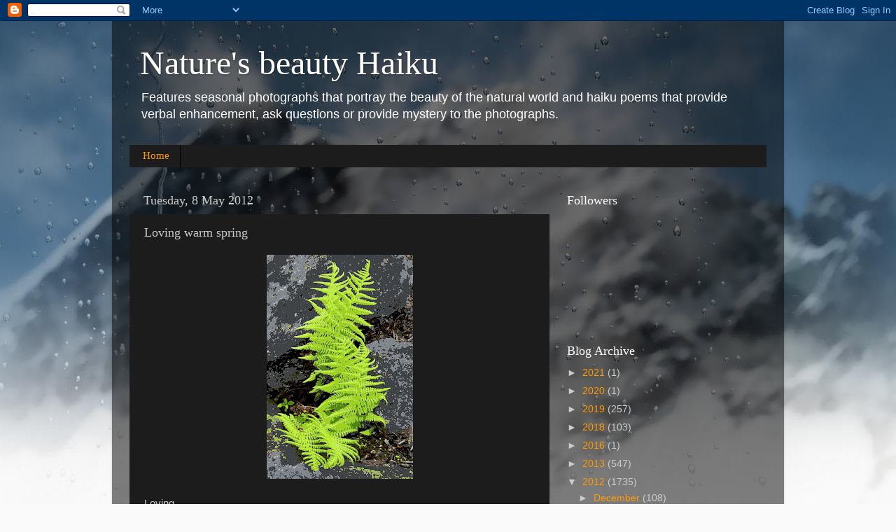

--- FILE ---
content_type: text/html; charset=UTF-8
request_url: http://www.naturesbeautyhaiku.com/2012/05/loving-warm-spring.html
body_size: 12861
content:
<!DOCTYPE html>
<html class='v2' dir='ltr' xmlns='http://www.w3.org/1999/xhtml' xmlns:b='http://www.google.com/2005/gml/b' xmlns:data='http://www.google.com/2005/gml/data' xmlns:expr='http://www.google.com/2005/gml/expr'>
<head>
<link href='https://www.blogger.com/static/v1/widgets/4128112664-css_bundle_v2.css' rel='stylesheet' type='text/css'/>
<meta content='IE=EmulateIE7' http-equiv='X-UA-Compatible'/>
<meta content='width=1100' name='viewport'/>
<meta content='text/html; charset=UTF-8' http-equiv='Content-Type'/>
<meta content='blogger' name='generator'/>
<link href='http://www.naturesbeautyhaiku.com/favicon.ico' rel='icon' type='image/x-icon'/>
<link href='http://www.naturesbeautyhaiku.com/2012/05/loving-warm-spring.html' rel='canonical'/>
<link rel="alternate" type="application/atom+xml" title="Nature&#39;s beauty Haiku - Atom" href="http://www.naturesbeautyhaiku.com/feeds/posts/default" />
<link rel="alternate" type="application/rss+xml" title="Nature&#39;s beauty Haiku - RSS" href="http://www.naturesbeautyhaiku.com/feeds/posts/default?alt=rss" />
<link rel="service.post" type="application/atom+xml" title="Nature&#39;s beauty Haiku - Atom" href="https://www.blogger.com/feeds/4825663605111840986/posts/default" />

<link rel="alternate" type="application/atom+xml" title="Nature&#39;s beauty Haiku - Atom" href="http://www.naturesbeautyhaiku.com/feeds/8770255389026120763/comments/default" />
<!--Can't find substitution for tag [blog.ieCssRetrofitLinks]-->
<link href='https://blogger.googleusercontent.com/img/b/R29vZ2xl/AVvXsEir9XyPd1lnKuullWfNMfovb1QzIqvVJDSrVWHx2UIkpMMufeePcCzUFkV-4__HVyLP4X_WRelqVE6tRSDPY9StqbsIYOQXsPztTZGYHWe33UMU4WaWz9bzUUUeZYvs_fom4x_pEeGHVyI/s320/fern33may8.JPG' rel='image_src'/>
<meta content='http://www.naturesbeautyhaiku.com/2012/05/loving-warm-spring.html' property='og:url'/>
<meta content='Loving warm spring' property='og:title'/>
<meta content='           Loving   Warm   Spring  ' property='og:description'/>
<meta content='https://blogger.googleusercontent.com/img/b/R29vZ2xl/AVvXsEir9XyPd1lnKuullWfNMfovb1QzIqvVJDSrVWHx2UIkpMMufeePcCzUFkV-4__HVyLP4X_WRelqVE6tRSDPY9StqbsIYOQXsPztTZGYHWe33UMU4WaWz9bzUUUeZYvs_fom4x_pEeGHVyI/w1200-h630-p-k-no-nu/fern33may8.JPG' property='og:image'/>
<title>Nature's beauty Haiku: Loving warm spring</title>
<meta content='' name='description'/>
<style id='page-skin-1' type='text/css'><!--
/*-----------------------------------------------
Blogger Template Style
Name:     Picture Window
Designer: Blogger
URL:      www.blogger.com
----------------------------------------------- */
/* Content
----------------------------------------------- */
body {
font: normal normal 15px Arial, Tahoma, Helvetica, FreeSans, sans-serif;
color: #cccccc;
background: #fafafa url(http://themes.googleusercontent.com/image?id=1iJBX-a-hBX2tKaDdERpElPUmvb4r5MDX9lEx06AA-UtZIQCYziZg3PFbmOyt-g2sH8Jo) repeat-x fixed top center;
}
html body .region-inner {
min-width: 0;
max-width: 100%;
width: auto;
}
.content-outer {
font-size: 90%;
}
a:link {
text-decoration:none;
color: #ff9900;
}
a:visited {
text-decoration:none;
color: #dd7700;
}
a:hover {
text-decoration:underline;
color: #ffaa00;
}
.content-outer {
background: transparent url(http://www.blogblog.com/1kt/transparent/black50.png) repeat scroll top left;
-moz-border-radius: 0;
-webkit-border-radius: 0;
-goog-ms-border-radius: 0;
border-radius: 0;
-moz-box-shadow: 0 0 3px rgba(0, 0, 0, .15);
-webkit-box-shadow: 0 0 3px rgba(0, 0, 0, .15);
-goog-ms-box-shadow: 0 0 3px rgba(0, 0, 0, .15);
box-shadow: 0 0 3px rgba(0, 0, 0, .15);
margin: 0 auto;
}
.content-inner {
padding: 10px;
}
/* Header
----------------------------------------------- */
.header-outer {
background: transparent none repeat-x scroll top left;
_background-image: none;
color: #ffffff;
-moz-border-radius: 0;
-webkit-border-radius: 0;
-goog-ms-border-radius: 0;
border-radius: 0;
}
.Header img, .Header #header-inner {
-moz-border-radius: 0;
-webkit-border-radius: 0;
-goog-ms-border-radius: 0;
border-radius: 0;
}
.header-inner .Header .titlewrapper,
.header-inner .Header .descriptionwrapper {
padding-left: 30px;
padding-right: 30px;
}
.Header h1 {
font: normal normal 48px Georgia, Utopia, 'Palatino Linotype', Palatino, serif;
text-shadow: 1px 1px 3px rgba(0, 0, 0, 0.3);
}
.Header h1 a {
color: #ffffff;
}
.Header .description {
font-size: 130%;
}
/* Tabs
----------------------------------------------- */
.tabs-inner {
margin: .5em 15px 1em;
padding: 0;
}
.tabs-inner .section {
margin: 0;
}
.tabs-inner .widget ul {
padding: 0;
background: #1c1c1c none repeat scroll bottom;
-moz-border-radius: 0;
-webkit-border-radius: 0;
-goog-ms-border-radius: 0;
border-radius: 0;
}
.tabs-inner .widget li {
border: none;
}
.tabs-inner .widget li a {
display: inline-block;
padding: .5em 1em;
margin-right: 0;
color: #ff9900;
font: normal normal 15px Georgia, Utopia, 'Palatino Linotype', Palatino, serif;
-moz-border-radius: 0 0 0 0;
-webkit-border-top-left-radius: 0;
-webkit-border-top-right-radius: 0;
-goog-ms-border-radius: 0 0 0 0;
border-radius: 0 0 0 0;
background: transparent none no-repeat scroll top left;
border-right: 1px solid #000000;
}
.tabs-inner .widget li:first-child a {
padding-left: 1.25em;
-moz-border-radius-topleft: 0;
-moz-border-radius-bottomleft: 0;
-webkit-border-top-left-radius: 0;
-webkit-border-bottom-left-radius: 0;
-goog-ms-border-top-left-radius: 0;
-goog-ms-border-bottom-left-radius: 0;
border-top-left-radius: 0;
border-bottom-left-radius: 0;
}
.tabs-inner .widget li.selected a,
.tabs-inner .widget li a:hover {
position: relative;
z-index: 1;
background: #dd7700 none repeat scroll bottom;
color: #ffffff;
-moz-box-shadow: 0 0 0 rgba(0, 0, 0, .15);
-webkit-box-shadow: 0 0 0 rgba(0, 0, 0, .15);
-goog-ms-box-shadow: 0 0 0 rgba(0, 0, 0, .15);
box-shadow: 0 0 0 rgba(0, 0, 0, .15);
}
/* Headings
----------------------------------------------- */
h2 {
font: normal normal 18px Georgia, Utopia, 'Palatino Linotype', Palatino, serif;
text-transform: none;
color: #ffffff;
margin: .5em 0;
}
/* Main
----------------------------------------------- */
.main-outer {
background: transparent none repeat scroll top center;
-moz-border-radius: 0 0 0 0;
-webkit-border-top-left-radius: 0;
-webkit-border-top-right-radius: 0;
-webkit-border-bottom-left-radius: 0;
-webkit-border-bottom-right-radius: 0;
-goog-ms-border-radius: 0 0 0 0;
border-radius: 0 0 0 0;
-moz-box-shadow: 0 0 0 rgba(0, 0, 0, .15);
-webkit-box-shadow: 0 0 0 rgba(0, 0, 0, .15);
-goog-ms-box-shadow: 0 0 0 rgba(0, 0, 0, .15);
box-shadow: 0 0 0 rgba(0, 0, 0, .15);
}
.main-inner {
padding: 15px 20px 20px;
}
.main-inner .column-center-inner {
padding: 0 0;
}
.main-inner .column-left-inner {
padding-left: 0;
}
.main-inner .column-right-inner {
padding-right: 0;
}
/* Posts
----------------------------------------------- */
h3.post-title {
margin: 0;
font: normal normal 18px Georgia, Utopia, 'Palatino Linotype', Palatino, serif;
}
.comments h4 {
margin: 1em 0 0;
font: normal normal 18px Georgia, Utopia, 'Palatino Linotype', Palatino, serif;
}
.date-header span {
color: #cccccc;
}
.post-outer {
background-color: #1c1c1c;
border: solid 1px transparent;
-moz-border-radius: 0;
-webkit-border-radius: 0;
border-radius: 0;
-goog-ms-border-radius: 0;
padding: 15px 20px;
margin: 0 -20px 20px;
}
.post-body {
line-height: 1.4;
font-size: 110%;
position: relative;
}
.post-header {
margin: 0 0 1.5em;
color: #999999;
line-height: 1.6;
}
.post-footer {
margin: .5em 0 0;
color: #999999;
line-height: 1.6;
}
#blog-pager {
font-size: 140%
}
#comments .comment-author {
padding-top: 1.5em;
border-top: dashed 1px #ccc;
border-top: dashed 1px rgba(128, 128, 128, .5);
background-position: 0 1.5em;
}
#comments .comment-author:first-child {
padding-top: 0;
border-top: none;
}
.avatar-image-container {
margin: .2em 0 0;
}
/* Comments
----------------------------------------------- */
.comments .comments-content .icon.blog-author {
background-repeat: no-repeat;
background-image: url([data-uri]);
}
.comments .comments-content .loadmore a {
border-top: 1px solid #ffaa00;
border-bottom: 1px solid #ffaa00;
}
.comments .continue {
border-top: 2px solid #ffaa00;
}
/* Widgets
----------------------------------------------- */
.widget ul, .widget #ArchiveList ul.flat {
padding: 0;
list-style: none;
}
.widget ul li, .widget #ArchiveList ul.flat li {
border-top: dashed 1px #ccc;
border-top: dashed 1px rgba(128, 128, 128, .5);
}
.widget ul li:first-child, .widget #ArchiveList ul.flat li:first-child {
border-top: none;
}
.widget .post-body ul {
list-style: disc;
}
.widget .post-body ul li {
border: none;
}
/* Footer
----------------------------------------------- */
.footer-outer {
color:#cccccc;
background: transparent none repeat scroll top center;
-moz-border-radius: 0 0 0 0;
-webkit-border-top-left-radius: 0;
-webkit-border-top-right-radius: 0;
-webkit-border-bottom-left-radius: 0;
-webkit-border-bottom-right-radius: 0;
-goog-ms-border-radius: 0 0 0 0;
border-radius: 0 0 0 0;
-moz-box-shadow: 0 0 0 rgba(0, 0, 0, .15);
-webkit-box-shadow: 0 0 0 rgba(0, 0, 0, .15);
-goog-ms-box-shadow: 0 0 0 rgba(0, 0, 0, .15);
box-shadow: 0 0 0 rgba(0, 0, 0, .15);
}
.footer-inner {
padding: 10px 20px 20px;
}
.footer-outer a {
color: #ff9900;
}
.footer-outer a:visited {
color: #dd7700;
}
.footer-outer a:hover {
color: #ffaa00;
}
.footer-outer .widget h2 {
color: #ffffff;
}
/* Mobile
----------------------------------------------- */
html body.mobile {
height: auto;
}
html body.mobile {
min-height: 480px;
background-size: 100% auto;
}
.mobile .body-fauxcolumn-outer {
background: transparent none repeat scroll top left;
}
html .mobile .mobile-date-outer, html .mobile .blog-pager {
border-bottom: none;
background: transparent none repeat scroll top center;
margin-bottom: 10px;
}
.mobile .date-outer {
background: transparent none repeat scroll top center;
}
.mobile .header-outer, .mobile .main-outer,
.mobile .post-outer, .mobile .footer-outer {
-moz-border-radius: 0;
-webkit-border-radius: 0;
-goog-ms-border-radius: 0;
border-radius: 0;
}
.mobile .content-outer,
.mobile .main-outer,
.mobile .post-outer {
background: inherit;
border: none;
}
.mobile .content-outer {
font-size: 100%;
}
.mobile-link-button {
background-color: #ff9900;
}
.mobile-link-button a:link, .mobile-link-button a:visited {
color: #1c1c1c;
}
.mobile-index-contents {
color: #cccccc;
}
.mobile .tabs-inner .PageList .widget-content {
background: #dd7700 none repeat scroll bottom;
color: #ffffff;
}
.mobile .tabs-inner .PageList .widget-content .pagelist-arrow {
border-left: 1px solid #000000;
}

--></style>
<style id='template-skin-1' type='text/css'><!--
body {
min-width: 960px;
}
.content-outer, .content-fauxcolumn-outer, .region-inner {
min-width: 960px;
max-width: 960px;
_width: 960px;
}
.main-inner .columns {
padding-left: 0px;
padding-right: 310px;
}
.main-inner .fauxcolumn-center-outer {
left: 0px;
right: 310px;
/* IE6 does not respect left and right together */
_width: expression(this.parentNode.offsetWidth -
parseInt("0px") -
parseInt("310px") + 'px');
}
.main-inner .fauxcolumn-left-outer {
width: 0px;
}
.main-inner .fauxcolumn-right-outer {
width: 310px;
}
.main-inner .column-left-outer {
width: 0px;
right: 100%;
margin-left: -0px;
}
.main-inner .column-right-outer {
width: 310px;
margin-right: -310px;
}
#layout {
min-width: 0;
}
#layout .content-outer {
min-width: 0;
width: 800px;
}
#layout .region-inner {
min-width: 0;
width: auto;
}
--></style>
<link href='https://www.blogger.com/dyn-css/authorization.css?targetBlogID=4825663605111840986&amp;zx=3f3137eb-1fdd-4c7c-a4d0-ecac966c6e49' media='none' onload='if(media!=&#39;all&#39;)media=&#39;all&#39;' rel='stylesheet'/><noscript><link href='https://www.blogger.com/dyn-css/authorization.css?targetBlogID=4825663605111840986&amp;zx=3f3137eb-1fdd-4c7c-a4d0-ecac966c6e49' rel='stylesheet'/></noscript>
<meta name='google-adsense-platform-account' content='ca-host-pub-1556223355139109'/>
<meta name='google-adsense-platform-domain' content='blogspot.com'/>

</head>
<script type='text/javascript'>

  var _gaq = _gaq || [];
  _gaq.push(['_setAccount', 'UA-27464981-1']);
  _gaq.push(['_trackPageview']);

  (function() {
    var ga = document.createElement('script'); ga.type = 'text/javascript'; ga.async = true;
    ga.src = ('https:' == document.location.protocol ? 'https://ssl' : 'http://www') + '.google-analytics.com/ga.js';
    var s = document.getElementsByTagName('script')[0]; s.parentNode.insertBefore(ga, s);
  })();

</script>
<body class='loading variant-screen'>
<div class='navbar section' id='navbar'><div class='widget Navbar' data-version='1' id='Navbar1'><script type="text/javascript">
    function setAttributeOnload(object, attribute, val) {
      if(window.addEventListener) {
        window.addEventListener('load',
          function(){ object[attribute] = val; }, false);
      } else {
        window.attachEvent('onload', function(){ object[attribute] = val; });
      }
    }
  </script>
<div id="navbar-iframe-container"></div>
<script type="text/javascript" src="https://apis.google.com/js/platform.js"></script>
<script type="text/javascript">
      gapi.load("gapi.iframes:gapi.iframes.style.bubble", function() {
        if (gapi.iframes && gapi.iframes.getContext) {
          gapi.iframes.getContext().openChild({
              url: 'https://www.blogger.com/navbar/4825663605111840986?po\x3d8770255389026120763\x26origin\x3dhttp://www.naturesbeautyhaiku.com',
              where: document.getElementById("navbar-iframe-container"),
              id: "navbar-iframe"
          });
        }
      });
    </script><script type="text/javascript">
(function() {
var script = document.createElement('script');
script.type = 'text/javascript';
script.src = '//pagead2.googlesyndication.com/pagead/js/google_top_exp.js';
var head = document.getElementsByTagName('head')[0];
if (head) {
head.appendChild(script);
}})();
</script>
</div></div>
<div class='body-fauxcolumns'>
<div class='fauxcolumn-outer body-fauxcolumn-outer'>
<div class='cap-top'>
<div class='cap-left'></div>
<div class='cap-right'></div>
</div>
<div class='fauxborder-left'>
<div class='fauxborder-right'></div>
<div class='fauxcolumn-inner'>
</div>
</div>
<div class='cap-bottom'>
<div class='cap-left'></div>
<div class='cap-right'></div>
</div>
</div>
</div>
<div class='content'>
<div class='content-fauxcolumns'>
<div class='fauxcolumn-outer content-fauxcolumn-outer'>
<div class='cap-top'>
<div class='cap-left'></div>
<div class='cap-right'></div>
</div>
<div class='fauxborder-left'>
<div class='fauxborder-right'></div>
<div class='fauxcolumn-inner'>
</div>
</div>
<div class='cap-bottom'>
<div class='cap-left'></div>
<div class='cap-right'></div>
</div>
</div>
</div>
<div class='content-outer'>
<div class='content-cap-top cap-top'>
<div class='cap-left'></div>
<div class='cap-right'></div>
</div>
<div class='fauxborder-left content-fauxborder-left'>
<div class='fauxborder-right content-fauxborder-right'></div>
<div class='content-inner'>
<header>
<div class='header-outer'>
<div class='header-cap-top cap-top'>
<div class='cap-left'></div>
<div class='cap-right'></div>
</div>
<div class='fauxborder-left header-fauxborder-left'>
<div class='fauxborder-right header-fauxborder-right'></div>
<div class='region-inner header-inner'>
<div class='header section' id='header'><div class='widget Header' data-version='1' id='Header1'>
<div id='header-inner'>
<div class='titlewrapper'>
<h1 class='title'>
<a href='http://www.naturesbeautyhaiku.com/'>
Nature's beauty Haiku
</a>
</h1>
</div>
<div class='descriptionwrapper'>
<p class='description'><span>Features seasonal photographs that portray the beauty of the natural world and haiku poems that provide verbal enhancement, ask questions or provide mystery to the photographs.</span></p>
</div>
</div>
</div></div>
</div>
</div>
<div class='header-cap-bottom cap-bottom'>
<div class='cap-left'></div>
<div class='cap-right'></div>
</div>
</div>
</header>
<div class='tabs-outer'>
<div class='tabs-cap-top cap-top'>
<div class='cap-left'></div>
<div class='cap-right'></div>
</div>
<div class='fauxborder-left tabs-fauxborder-left'>
<div class='fauxborder-right tabs-fauxborder-right'></div>
<div class='region-inner tabs-inner'>
<div class='tabs section' id='crosscol'><div class='widget PageList' data-version='1' id='PageList1'>
<h2>Pages</h2>
<div class='widget-content'>
<ul>
<li>
<a href='http://www.naturesbeautyhaiku.com/'>Home</a>
</li>
</ul>
<div class='clear'></div>
</div>
</div></div>
<div class='tabs no-items section' id='crosscol-overflow'></div>
</div>
</div>
<div class='tabs-cap-bottom cap-bottom'>
<div class='cap-left'></div>
<div class='cap-right'></div>
</div>
</div>
<div class='main-outer'>
<div class='main-cap-top cap-top'>
<div class='cap-left'></div>
<div class='cap-right'></div>
</div>
<div class='fauxborder-left main-fauxborder-left'>
<div class='fauxborder-right main-fauxborder-right'></div>
<div class='region-inner main-inner'>
<div class='columns fauxcolumns'>
<div class='fauxcolumn-outer fauxcolumn-center-outer'>
<div class='cap-top'>
<div class='cap-left'></div>
<div class='cap-right'></div>
</div>
<div class='fauxborder-left'>
<div class='fauxborder-right'></div>
<div class='fauxcolumn-inner'>
</div>
</div>
<div class='cap-bottom'>
<div class='cap-left'></div>
<div class='cap-right'></div>
</div>
</div>
<div class='fauxcolumn-outer fauxcolumn-left-outer'>
<div class='cap-top'>
<div class='cap-left'></div>
<div class='cap-right'></div>
</div>
<div class='fauxborder-left'>
<div class='fauxborder-right'></div>
<div class='fauxcolumn-inner'>
</div>
</div>
<div class='cap-bottom'>
<div class='cap-left'></div>
<div class='cap-right'></div>
</div>
</div>
<div class='fauxcolumn-outer fauxcolumn-right-outer'>
<div class='cap-top'>
<div class='cap-left'></div>
<div class='cap-right'></div>
</div>
<div class='fauxborder-left'>
<div class='fauxborder-right'></div>
<div class='fauxcolumn-inner'>
</div>
</div>
<div class='cap-bottom'>
<div class='cap-left'></div>
<div class='cap-right'></div>
</div>
</div>
<!-- corrects IE6 width calculation -->
<div class='columns-inner'>
<div class='column-center-outer'>
<div class='column-center-inner'>
<div class='main section' id='main'><div class='widget Blog' data-version='1' id='Blog1'>
<div class='blog-posts hfeed'>

          <div class="date-outer">
        
<h2 class='date-header'><span>Tuesday, 8 May 2012</span></h2>

          <div class="date-posts">
        
<div class='post-outer'>
<div class='post hentry'>
<a name='8770255389026120763'></a>
<h3 class='post-title entry-title'>
Loving warm spring
</h3>
<div class='post-header'>
<div class='post-header-line-1'></div>
</div>
<div class='post-body entry-content' id='post-body-8770255389026120763'>
<div class="separator" style="clear: both; text-align: center;">
<a href="https://blogger.googleusercontent.com/img/b/R29vZ2xl/AVvXsEir9XyPd1lnKuullWfNMfovb1QzIqvVJDSrVWHx2UIkpMMufeePcCzUFkV-4__HVyLP4X_WRelqVE6tRSDPY9StqbsIYOQXsPztTZGYHWe33UMU4WaWz9bzUUUeZYvs_fom4x_pEeGHVyI/s1600/fern33may8.JPG" imageanchor="1" style="margin-left: 1em; margin-right: 1em;"><img border="0" height="320" src="https://blogger.googleusercontent.com/img/b/R29vZ2xl/AVvXsEir9XyPd1lnKuullWfNMfovb1QzIqvVJDSrVWHx2UIkpMMufeePcCzUFkV-4__HVyLP4X_WRelqVE6tRSDPY9StqbsIYOQXsPztTZGYHWe33UMU4WaWz9bzUUUeZYvs_fom4x_pEeGHVyI/s320/fern33may8.JPG" width="209" /></a></div>
<!--[if gte mso 9]><xml>
 <o:DocumentProperties>
  <o:Template>Normal</o:Template>
  <o:Revision>0</o:Revision>
  <o:TotalTime>0</o:TotalTime>
  <o:Pages>1</o:Pages>
  <o:Words>2</o:Words>
  <o:Characters>16</o:Characters>
  <o:Lines>1</o:Lines>
  <o:Paragraphs>1</o:Paragraphs>
  <o:CharactersWithSpaces>19</o:CharactersWithSpaces>
  <o:Version>11.1539</o:Version>
 </o:DocumentProperties>
 <o:OfficeDocumentSettings>
  <o:AllowPNG/>
 </o:OfficeDocumentSettings>
</xml><![endif]--><!--[if gte mso 9]><xml>
 <w:WordDocument>
  <w:Zoom>0</w:Zoom>
  <w:DoNotShowRevisions/>
  <w:DoNotPrintRevisions/>
  <w:DisplayHorizontalDrawingGridEvery>0</w:DisplayHorizontalDrawingGridEvery>
  <w:DisplayVerticalDrawingGridEvery>0</w:DisplayVerticalDrawingGridEvery>
  <w:UseMarginsForDrawingGridOrigin/>
 </w:WordDocument>
</xml><![endif]-->




<!--StartFragment-->

<br />
<div class="MsoNormal">
Loving</div>
<div class="MsoNormal">
Warm</div>
<div class="MsoNormal">
Spring</div>
<!--EndFragment-->
<div style='clear: both;'></div>
</div>
<div class='post-footer'>
<div class='post-footer-line post-footer-line-1'><span class='post-author vcard'>
Posted by
<span class='fn'>
<a href='https://www.blogger.com/profile/16764186713965676008' rel='author' title='author profile'>
nature&#39;s beauty haiku
</a>
</span>
</span>
<span class='post-timestamp'>
at
<a class='timestamp-link' href='http://www.naturesbeautyhaiku.com/2012/05/loving-warm-spring.html' rel='bookmark' title='permanent link'><abbr class='published' title='2012-05-08T15:34:00-07:00'>15:34</abbr></a>
</span>
<span class='post-comment-link'>
</span>
<span class='post-icons'>
<span class='item-control blog-admin pid-1684099633'>
<a href='https://www.blogger.com/post-edit.g?blogID=4825663605111840986&postID=8770255389026120763&from=pencil' title='Edit Post'>
<img alt='' class='icon-action' height='18' src='https://resources.blogblog.com/img/icon18_edit_allbkg.gif' width='18'/>
</a>
</span>
</span>
<div class='post-share-buttons goog-inline-block'>
<a class='goog-inline-block share-button sb-email' href='https://www.blogger.com/share-post.g?blogID=4825663605111840986&postID=8770255389026120763&target=email' target='_blank' title='Email This'><span class='share-button-link-text'>Email This</span></a><a class='goog-inline-block share-button sb-blog' href='https://www.blogger.com/share-post.g?blogID=4825663605111840986&postID=8770255389026120763&target=blog' onclick='window.open(this.href, "_blank", "height=270,width=475"); return false;' target='_blank' title='BlogThis!'><span class='share-button-link-text'>BlogThis!</span></a><a class='goog-inline-block share-button sb-twitter' href='https://www.blogger.com/share-post.g?blogID=4825663605111840986&postID=8770255389026120763&target=twitter' target='_blank' title='Share to X'><span class='share-button-link-text'>Share to X</span></a><a class='goog-inline-block share-button sb-facebook' href='https://www.blogger.com/share-post.g?blogID=4825663605111840986&postID=8770255389026120763&target=facebook' onclick='window.open(this.href, "_blank", "height=430,width=640"); return false;' target='_blank' title='Share to Facebook'><span class='share-button-link-text'>Share to Facebook</span></a><a class='goog-inline-block share-button sb-pinterest' href='https://www.blogger.com/share-post.g?blogID=4825663605111840986&postID=8770255389026120763&target=pinterest' target='_blank' title='Share to Pinterest'><span class='share-button-link-text'>Share to Pinterest</span></a>
</div>
<span class='post-backlinks post-comment-link'>
</span>
</div>
<div class='post-footer-line post-footer-line-2'><span class='post-labels'>
</span>
</div>
<div class='post-footer-line post-footer-line-3'><span class='post-location'>
</span>
</div>
</div>
</div>
<div class='comments' id='comments'>
<a name='comments'></a>
<h4>No comments:</h4>
<div id='Blog1_comments-block-wrapper'>
<dl class='avatar-comment-indent' id='comments-block'>
</dl>
</div>
<p class='comment-footer'>
<div class='comment-form'>
<a name='comment-form'></a>
<h4 id='comment-post-message'>Post a Comment</h4>
<p>
</p>
<a href='https://www.blogger.com/comment/frame/4825663605111840986?po=8770255389026120763&hl=en-GB&saa=85391&origin=http://www.naturesbeautyhaiku.com' id='comment-editor-src'></a>
<iframe allowtransparency='true' class='blogger-iframe-colorize blogger-comment-from-post' frameborder='0' height='410px' id='comment-editor' name='comment-editor' src='' width='100%'></iframe>
<script src='https://www.blogger.com/static/v1/jsbin/2841073395-comment_from_post_iframe.js' type='text/javascript'></script>
<script type='text/javascript'>
      BLOG_CMT_createIframe('https://www.blogger.com/rpc_relay.html');
    </script>
</div>
</p>
</div>
</div>

        </div></div>
      
</div>
<div class='blog-pager' id='blog-pager'>
<span id='blog-pager-newer-link'>
<a class='blog-pager-newer-link' href='http://www.naturesbeautyhaiku.com/2012/05/sunny-spring-social.html' id='Blog1_blog-pager-newer-link' title='Newer Post'>Newer Post</a>
</span>
<span id='blog-pager-older-link'>
<a class='blog-pager-older-link' href='http://www.naturesbeautyhaiku.com/2012/05/snakes-in-city.html' id='Blog1_blog-pager-older-link' title='Older Post'>Older Post</a>
</span>
<a class='home-link' href='http://www.naturesbeautyhaiku.com/'>Home</a>
</div>
<div class='clear'></div>
<div class='post-feeds'>
<div class='feed-links'>
Subscribe to:
<a class='feed-link' href='http://www.naturesbeautyhaiku.com/feeds/8770255389026120763/comments/default' target='_blank' type='application/atom+xml'>Post Comments (Atom)</a>
</div>
</div>
</div></div>
</div>
</div>
<div class='column-left-outer'>
<div class='column-left-inner'>
<aside>
</aside>
</div>
</div>
<div class='column-right-outer'>
<div class='column-right-inner'>
<aside>
<div class='sidebar section' id='sidebar-right-1'><div class='widget Followers' data-version='1' id='Followers1'>
<h2 class='title'>Followers</h2>
<div class='widget-content'>
<div id='Followers1-wrapper'>
<div style='margin-right:2px;'>
<div><script type="text/javascript" src="https://apis.google.com/js/platform.js"></script>
<div id="followers-iframe-container"></div>
<script type="text/javascript">
    window.followersIframe = null;
    function followersIframeOpen(url) {
      gapi.load("gapi.iframes", function() {
        if (gapi.iframes && gapi.iframes.getContext) {
          window.followersIframe = gapi.iframes.getContext().openChild({
            url: url,
            where: document.getElementById("followers-iframe-container"),
            messageHandlersFilter: gapi.iframes.CROSS_ORIGIN_IFRAMES_FILTER,
            messageHandlers: {
              '_ready': function(obj) {
                window.followersIframe.getIframeEl().height = obj.height;
              },
              'reset': function() {
                window.followersIframe.close();
                followersIframeOpen("https://www.blogger.com/followers/frame/4825663605111840986?colors\x3dCgt0cmFuc3BhcmVudBILdHJhbnNwYXJlbnQaByNjY2NjY2MiByNmZjk5MDAqC3RyYW5zcGFyZW50MgcjZmZmZmZmOgcjY2NjY2NjQgcjZmY5OTAwSgcjMDAwMDAwUgcjZmY5OTAwWgt0cmFuc3BhcmVudA%3D%3D\x26pageSize\x3d21\x26hl\x3den-GB\x26origin\x3dhttp://www.naturesbeautyhaiku.com");
              },
              'open': function(url) {
                window.followersIframe.close();
                followersIframeOpen(url);
              }
            }
          });
        }
      });
    }
    followersIframeOpen("https://www.blogger.com/followers/frame/4825663605111840986?colors\x3dCgt0cmFuc3BhcmVudBILdHJhbnNwYXJlbnQaByNjY2NjY2MiByNmZjk5MDAqC3RyYW5zcGFyZW50MgcjZmZmZmZmOgcjY2NjY2NjQgcjZmY5OTAwSgcjMDAwMDAwUgcjZmY5OTAwWgt0cmFuc3BhcmVudA%3D%3D\x26pageSize\x3d21\x26hl\x3den-GB\x26origin\x3dhttp://www.naturesbeautyhaiku.com");
  </script></div>
</div>
</div>
<div class='clear'></div>
</div>
</div><div class='widget BlogArchive' data-version='1' id='BlogArchive1'>
<h2>Blog Archive</h2>
<div class='widget-content'>
<div id='ArchiveList'>
<div id='BlogArchive1_ArchiveList'>
<ul class='hierarchy'>
<li class='archivedate collapsed'>
<a class='toggle' href='javascript:void(0)'>
<span class='zippy'>

        &#9658;&#160;
      
</span>
</a>
<a class='post-count-link' href='http://www.naturesbeautyhaiku.com/2021/'>
2021
</a>
<span class='post-count' dir='ltr'>(1)</span>
<ul class='hierarchy'>
<li class='archivedate collapsed'>
<a class='toggle' href='javascript:void(0)'>
<span class='zippy'>

        &#9658;&#160;
      
</span>
</a>
<a class='post-count-link' href='http://www.naturesbeautyhaiku.com/2021/11/'>
November
</a>
<span class='post-count' dir='ltr'>(1)</span>
</li>
</ul>
</li>
</ul>
<ul class='hierarchy'>
<li class='archivedate collapsed'>
<a class='toggle' href='javascript:void(0)'>
<span class='zippy'>

        &#9658;&#160;
      
</span>
</a>
<a class='post-count-link' href='http://www.naturesbeautyhaiku.com/2020/'>
2020
</a>
<span class='post-count' dir='ltr'>(1)</span>
<ul class='hierarchy'>
<li class='archivedate collapsed'>
<a class='toggle' href='javascript:void(0)'>
<span class='zippy'>

        &#9658;&#160;
      
</span>
</a>
<a class='post-count-link' href='http://www.naturesbeautyhaiku.com/2020/03/'>
March
</a>
<span class='post-count' dir='ltr'>(1)</span>
</li>
</ul>
</li>
</ul>
<ul class='hierarchy'>
<li class='archivedate collapsed'>
<a class='toggle' href='javascript:void(0)'>
<span class='zippy'>

        &#9658;&#160;
      
</span>
</a>
<a class='post-count-link' href='http://www.naturesbeautyhaiku.com/2019/'>
2019
</a>
<span class='post-count' dir='ltr'>(257)</span>
<ul class='hierarchy'>
<li class='archivedate collapsed'>
<a class='toggle' href='javascript:void(0)'>
<span class='zippy'>

        &#9658;&#160;
      
</span>
</a>
<a class='post-count-link' href='http://www.naturesbeautyhaiku.com/2019/07/'>
July
</a>
<span class='post-count' dir='ltr'>(1)</span>
</li>
</ul>
<ul class='hierarchy'>
<li class='archivedate collapsed'>
<a class='toggle' href='javascript:void(0)'>
<span class='zippy'>

        &#9658;&#160;
      
</span>
</a>
<a class='post-count-link' href='http://www.naturesbeautyhaiku.com/2019/06/'>
June
</a>
<span class='post-count' dir='ltr'>(2)</span>
</li>
</ul>
<ul class='hierarchy'>
<li class='archivedate collapsed'>
<a class='toggle' href='javascript:void(0)'>
<span class='zippy'>

        &#9658;&#160;
      
</span>
</a>
<a class='post-count-link' href='http://www.naturesbeautyhaiku.com/2019/03/'>
March
</a>
<span class='post-count' dir='ltr'>(57)</span>
</li>
</ul>
<ul class='hierarchy'>
<li class='archivedate collapsed'>
<a class='toggle' href='javascript:void(0)'>
<span class='zippy'>

        &#9658;&#160;
      
</span>
</a>
<a class='post-count-link' href='http://www.naturesbeautyhaiku.com/2019/02/'>
February
</a>
<span class='post-count' dir='ltr'>(94)</span>
</li>
</ul>
<ul class='hierarchy'>
<li class='archivedate collapsed'>
<a class='toggle' href='javascript:void(0)'>
<span class='zippy'>

        &#9658;&#160;
      
</span>
</a>
<a class='post-count-link' href='http://www.naturesbeautyhaiku.com/2019/01/'>
January
</a>
<span class='post-count' dir='ltr'>(103)</span>
</li>
</ul>
</li>
</ul>
<ul class='hierarchy'>
<li class='archivedate collapsed'>
<a class='toggle' href='javascript:void(0)'>
<span class='zippy'>

        &#9658;&#160;
      
</span>
</a>
<a class='post-count-link' href='http://www.naturesbeautyhaiku.com/2018/'>
2018
</a>
<span class='post-count' dir='ltr'>(103)</span>
<ul class='hierarchy'>
<li class='archivedate collapsed'>
<a class='toggle' href='javascript:void(0)'>
<span class='zippy'>

        &#9658;&#160;
      
</span>
</a>
<a class='post-count-link' href='http://www.naturesbeautyhaiku.com/2018/12/'>
December
</a>
<span class='post-count' dir='ltr'>(96)</span>
</li>
</ul>
<ul class='hierarchy'>
<li class='archivedate collapsed'>
<a class='toggle' href='javascript:void(0)'>
<span class='zippy'>

        &#9658;&#160;
      
</span>
</a>
<a class='post-count-link' href='http://www.naturesbeautyhaiku.com/2018/11/'>
November
</a>
<span class='post-count' dir='ltr'>(7)</span>
</li>
</ul>
</li>
</ul>
<ul class='hierarchy'>
<li class='archivedate collapsed'>
<a class='toggle' href='javascript:void(0)'>
<span class='zippy'>

        &#9658;&#160;
      
</span>
</a>
<a class='post-count-link' href='http://www.naturesbeautyhaiku.com/2016/'>
2016
</a>
<span class='post-count' dir='ltr'>(1)</span>
<ul class='hierarchy'>
<li class='archivedate collapsed'>
<a class='toggle' href='javascript:void(0)'>
<span class='zippy'>

        &#9658;&#160;
      
</span>
</a>
<a class='post-count-link' href='http://www.naturesbeautyhaiku.com/2016/11/'>
November
</a>
<span class='post-count' dir='ltr'>(1)</span>
</li>
</ul>
</li>
</ul>
<ul class='hierarchy'>
<li class='archivedate collapsed'>
<a class='toggle' href='javascript:void(0)'>
<span class='zippy'>

        &#9658;&#160;
      
</span>
</a>
<a class='post-count-link' href='http://www.naturesbeautyhaiku.com/2013/'>
2013
</a>
<span class='post-count' dir='ltr'>(547)</span>
<ul class='hierarchy'>
<li class='archivedate collapsed'>
<a class='toggle' href='javascript:void(0)'>
<span class='zippy'>

        &#9658;&#160;
      
</span>
</a>
<a class='post-count-link' href='http://www.naturesbeautyhaiku.com/2013/12/'>
December
</a>
<span class='post-count' dir='ltr'>(1)</span>
</li>
</ul>
<ul class='hierarchy'>
<li class='archivedate collapsed'>
<a class='toggle' href='javascript:void(0)'>
<span class='zippy'>

        &#9658;&#160;
      
</span>
</a>
<a class='post-count-link' href='http://www.naturesbeautyhaiku.com/2013/11/'>
November
</a>
<span class='post-count' dir='ltr'>(37)</span>
</li>
</ul>
<ul class='hierarchy'>
<li class='archivedate collapsed'>
<a class='toggle' href='javascript:void(0)'>
<span class='zippy'>

        &#9658;&#160;
      
</span>
</a>
<a class='post-count-link' href='http://www.naturesbeautyhaiku.com/2013/10/'>
October
</a>
<span class='post-count' dir='ltr'>(34)</span>
</li>
</ul>
<ul class='hierarchy'>
<li class='archivedate collapsed'>
<a class='toggle' href='javascript:void(0)'>
<span class='zippy'>

        &#9658;&#160;
      
</span>
</a>
<a class='post-count-link' href='http://www.naturesbeautyhaiku.com/2013/09/'>
September
</a>
<span class='post-count' dir='ltr'>(36)</span>
</li>
</ul>
<ul class='hierarchy'>
<li class='archivedate collapsed'>
<a class='toggle' href='javascript:void(0)'>
<span class='zippy'>

        &#9658;&#160;
      
</span>
</a>
<a class='post-count-link' href='http://www.naturesbeautyhaiku.com/2013/08/'>
August
</a>
<span class='post-count' dir='ltr'>(32)</span>
</li>
</ul>
<ul class='hierarchy'>
<li class='archivedate collapsed'>
<a class='toggle' href='javascript:void(0)'>
<span class='zippy'>

        &#9658;&#160;
      
</span>
</a>
<a class='post-count-link' href='http://www.naturesbeautyhaiku.com/2013/07/'>
July
</a>
<span class='post-count' dir='ltr'>(38)</span>
</li>
</ul>
<ul class='hierarchy'>
<li class='archivedate collapsed'>
<a class='toggle' href='javascript:void(0)'>
<span class='zippy'>

        &#9658;&#160;
      
</span>
</a>
<a class='post-count-link' href='http://www.naturesbeautyhaiku.com/2013/06/'>
June
</a>
<span class='post-count' dir='ltr'>(35)</span>
</li>
</ul>
<ul class='hierarchy'>
<li class='archivedate collapsed'>
<a class='toggle' href='javascript:void(0)'>
<span class='zippy'>

        &#9658;&#160;
      
</span>
</a>
<a class='post-count-link' href='http://www.naturesbeautyhaiku.com/2013/05/'>
May
</a>
<span class='post-count' dir='ltr'>(57)</span>
</li>
</ul>
<ul class='hierarchy'>
<li class='archivedate collapsed'>
<a class='toggle' href='javascript:void(0)'>
<span class='zippy'>

        &#9658;&#160;
      
</span>
</a>
<a class='post-count-link' href='http://www.naturesbeautyhaiku.com/2013/04/'>
April
</a>
<span class='post-count' dir='ltr'>(60)</span>
</li>
</ul>
<ul class='hierarchy'>
<li class='archivedate collapsed'>
<a class='toggle' href='javascript:void(0)'>
<span class='zippy'>

        &#9658;&#160;
      
</span>
</a>
<a class='post-count-link' href='http://www.naturesbeautyhaiku.com/2013/03/'>
March
</a>
<span class='post-count' dir='ltr'>(68)</span>
</li>
</ul>
<ul class='hierarchy'>
<li class='archivedate collapsed'>
<a class='toggle' href='javascript:void(0)'>
<span class='zippy'>

        &#9658;&#160;
      
</span>
</a>
<a class='post-count-link' href='http://www.naturesbeautyhaiku.com/2013/02/'>
February
</a>
<span class='post-count' dir='ltr'>(53)</span>
</li>
</ul>
<ul class='hierarchy'>
<li class='archivedate collapsed'>
<a class='toggle' href='javascript:void(0)'>
<span class='zippy'>

        &#9658;&#160;
      
</span>
</a>
<a class='post-count-link' href='http://www.naturesbeautyhaiku.com/2013/01/'>
January
</a>
<span class='post-count' dir='ltr'>(96)</span>
</li>
</ul>
</li>
</ul>
<ul class='hierarchy'>
<li class='archivedate expanded'>
<a class='toggle' href='javascript:void(0)'>
<span class='zippy toggle-open'>

        &#9660;&#160;
      
</span>
</a>
<a class='post-count-link' href='http://www.naturesbeautyhaiku.com/2012/'>
2012
</a>
<span class='post-count' dir='ltr'>(1735)</span>
<ul class='hierarchy'>
<li class='archivedate collapsed'>
<a class='toggle' href='javascript:void(0)'>
<span class='zippy'>

        &#9658;&#160;
      
</span>
</a>
<a class='post-count-link' href='http://www.naturesbeautyhaiku.com/2012/12/'>
December
</a>
<span class='post-count' dir='ltr'>(108)</span>
</li>
</ul>
<ul class='hierarchy'>
<li class='archivedate collapsed'>
<a class='toggle' href='javascript:void(0)'>
<span class='zippy'>

        &#9658;&#160;
      
</span>
</a>
<a class='post-count-link' href='http://www.naturesbeautyhaiku.com/2012/11/'>
November
</a>
<span class='post-count' dir='ltr'>(116)</span>
</li>
</ul>
<ul class='hierarchy'>
<li class='archivedate collapsed'>
<a class='toggle' href='javascript:void(0)'>
<span class='zippy'>

        &#9658;&#160;
      
</span>
</a>
<a class='post-count-link' href='http://www.naturesbeautyhaiku.com/2012/10/'>
October
</a>
<span class='post-count' dir='ltr'>(146)</span>
</li>
</ul>
<ul class='hierarchy'>
<li class='archivedate collapsed'>
<a class='toggle' href='javascript:void(0)'>
<span class='zippy'>

        &#9658;&#160;
      
</span>
</a>
<a class='post-count-link' href='http://www.naturesbeautyhaiku.com/2012/09/'>
September
</a>
<span class='post-count' dir='ltr'>(119)</span>
</li>
</ul>
<ul class='hierarchy'>
<li class='archivedate collapsed'>
<a class='toggle' href='javascript:void(0)'>
<span class='zippy'>

        &#9658;&#160;
      
</span>
</a>
<a class='post-count-link' href='http://www.naturesbeautyhaiku.com/2012/08/'>
August
</a>
<span class='post-count' dir='ltr'>(116)</span>
</li>
</ul>
<ul class='hierarchy'>
<li class='archivedate collapsed'>
<a class='toggle' href='javascript:void(0)'>
<span class='zippy'>

        &#9658;&#160;
      
</span>
</a>
<a class='post-count-link' href='http://www.naturesbeautyhaiku.com/2012/07/'>
July
</a>
<span class='post-count' dir='ltr'>(142)</span>
</li>
</ul>
<ul class='hierarchy'>
<li class='archivedate collapsed'>
<a class='toggle' href='javascript:void(0)'>
<span class='zippy'>

        &#9658;&#160;
      
</span>
</a>
<a class='post-count-link' href='http://www.naturesbeautyhaiku.com/2012/06/'>
June
</a>
<span class='post-count' dir='ltr'>(105)</span>
</li>
</ul>
<ul class='hierarchy'>
<li class='archivedate expanded'>
<a class='toggle' href='javascript:void(0)'>
<span class='zippy toggle-open'>

        &#9660;&#160;
      
</span>
</a>
<a class='post-count-link' href='http://www.naturesbeautyhaiku.com/2012/05/'>
May
</a>
<span class='post-count' dir='ltr'>(137)</span>
<ul class='posts'>
<li><a href='http://www.naturesbeautyhaiku.com/2012/05/leisurely-light-lunch.html'>Leisurely light lunch</a></li>
<li><a href='http://www.naturesbeautyhaiku.com/2012/05/warm-fuzzy-buzzy.html'>Warm, fuzzy, buzzy</a></li>
<li><a href='http://www.naturesbeautyhaiku.com/2012/05/joyful-content-pleased.html'>Joyful? Content? Pleased?</a></li>
<li><a href='http://www.naturesbeautyhaiku.com/2012/05/painting-performing-photosynthesis.html'>Painting performing photosynthesis</a></li>
<li><a href='http://www.naturesbeautyhaiku.com/2012/05/feasting-on-fresh-catnip.html'>Feasting on fresh catnip</a></li>
<li><a href='http://www.naturesbeautyhaiku.com/2012/05/first-light-falling-fog-firestorm.html'>First light falling fog firestorm</a></li>
<li><a href='http://www.naturesbeautyhaiku.com/2012/05/marsh-pre-night-light.html'>Marsh- pre-night light</a></li>
<li><a href='http://www.naturesbeautyhaiku.com/2012/05/secret-sunrise-silhouette.html'>Secret sunrise silhouette</a></li>
<li><a href='http://www.naturesbeautyhaiku.com/2012/05/short-lived-symbiotic-splendor.html'>Short-lived symbiotic splendor</a></li>
<li><a href='http://www.naturesbeautyhaiku.com/2012/05/composing-for-next-seven-generations.html'>Composing for the next seven generations!</a></li>
<li><a href='http://www.naturesbeautyhaiku.com/2012/05/morning-mist-moon.html'>Morning mist moon?</a></li>
<li><a href='http://www.naturesbeautyhaiku.com/2012/05/captured-in-molten-lava.html'>Captured in molten lava?</a></li>
<li><a href='http://www.naturesbeautyhaiku.com/2012/05/sun-seething-shadows.html'>Sun seething shadows?</a></li>
<li><a href='http://www.naturesbeautyhaiku.com/2012/05/hungry-hovering-hummingbird.html'>Hungry hovering hummingbird?</a></li>
<li><a href='http://www.naturesbeautyhaiku.com/2012/05/imagine-perching-catbirds.html'>Imagine perching catbirds!</a></li>
<li><a href='http://www.naturesbeautyhaiku.com/2012/05/envision-ambling-through-endless.html'>Envision ambling through endless aquamarine!</a></li>
<li><a href='http://www.naturesbeautyhaiku.com/2012/05/out-of-africa-savanna-baobab.html'>Out of Africa- Savanna Baobab?</a></li>
<li><a href='http://www.naturesbeautyhaiku.com/2012/05/rock-sheep-resting.html'>Rock sheep resting</a></li>
<li><a href='http://www.naturesbeautyhaiku.com/2012/05/spring-sun-siesta.html'>Spring sun siesta</a></li>
<li><a href='http://www.naturesbeautyhaiku.com/2012/05/preserve-for-next-seven-generations.html'>Preserve for the next seven generations?</a></li>
<li><a href='http://www.naturesbeautyhaiku.com/2012/05/gifting-seventh-generation-to-come.html'>Gifting the seventh generation to come</a></li>
<li><a href='http://www.naturesbeautyhaiku.com/2012/05/slinking-sage-snakes.html'>Slinking sage snakes</a></li>
<li><a href='http://www.naturesbeautyhaiku.com/2012/05/wind-driven-dancers.html'>Wind driven dancers</a></li>
<li><a href='http://www.naturesbeautyhaiku.com/2012/05/morning-marsh-mirage.html'>Morning marsh mirage</a></li>
<li><a href='http://www.naturesbeautyhaiku.com/2012/05/marsh-morning-mane.html'>Marsh morning mane</a></li>
<li><a href='http://www.naturesbeautyhaiku.com/2012/05/fog-lifting-marsh-gifting.html'>Fog lifting- Marsh gifting!</a></li>
<li><a href='http://www.naturesbeautyhaiku.com/2012/05/silhouettes-emerging-from-fog.html'>Silhouettes emerging from the fog</a></li>
<li><a href='http://www.naturesbeautyhaiku.com/2012/05/fog-diffused-dawn.html'>Fog diffused dawn</a></li>
<li><a href='http://www.naturesbeautyhaiku.com/2012/05/gone-with-dawn.html'>Gone with the dawn</a></li>
<li><a href='http://www.naturesbeautyhaiku.com/2012/05/perches-remaining-ready.html'>Perches remaining ready</a></li>
<li><a href='http://www.naturesbeautyhaiku.com/2012/05/trees-screening-pre-dawn-light.html'>Trees screening pre-dawn light</a></li>
<li><a href='http://www.naturesbeautyhaiku.com/2012/05/sunlight-dissolving-morning-frost.html'>Sunlight dissolving morning frost</a></li>
<li><a href='http://www.naturesbeautyhaiku.com/2012/05/first-light-finishing-night.html'>First light finishing the night</a></li>
<li><a href='http://www.naturesbeautyhaiku.com/2012/05/chilcotin-marshland-first-light.html'>Chilcotin marshland first light</a></li>
<li><a href='http://www.naturesbeautyhaiku.com/2012/05/chilanko-marsh-dawn.html'>Chilanko marsh dawn</a></li>
<li><a href='http://www.naturesbeautyhaiku.com/2012/05/floating-in-fishpond.html'>Floating in the fishpond</a></li>
<li><a href='http://www.naturesbeautyhaiku.com/2012/05/illusion-delusion-hallucination.html'>Illusion? delusion? hallucination?</a></li>
<li><a href='http://www.naturesbeautyhaiku.com/2012/05/ripple-rhythm-wrinkles.html'>Ripple rhythm wrinkles</a></li>
<li><a href='http://www.naturesbeautyhaiku.com/2012/05/recalling-his-homestead-soddy.html'>Recalling his homestead soddy</a></li>
<li><a href='http://www.naturesbeautyhaiku.com/2012/05/coast-mountain-views.html'>Coast Mountain views</a></li>
<li><a href='http://www.naturesbeautyhaiku.com/2012/05/fish-round-up-ready.html'>Fish- round-up ready</a></li>
<li><a href='http://www.naturesbeautyhaiku.com/2012/05/chestnut-canoe-camp.html'>Chestnut canoe camp</a></li>
<li><a href='http://www.naturesbeautyhaiku.com/2012/05/swan-scene-seen.html'>Swan scene seen?</a></li>
<li><a href='http://www.naturesbeautyhaiku.com/2012/05/canoe-scene-seen.html'>Canoe scene seen</a></li>
<li><a href='http://www.naturesbeautyhaiku.com/2012/05/marsh-morning-maneuver.html'>Marsh morning maneuver</a></li>
<li><a href='http://www.naturesbeautyhaiku.com/2012/05/fire-horse-flames-and-fury.html'>Fire horse- flames and fury</a></li>
<li><a href='http://www.naturesbeautyhaiku.com/2012/05/finding-hidden-faces.html'>Finding hidden faces</a></li>
<li><a href='http://www.naturesbeautyhaiku.com/2012/05/ready-to-explore-and-discover.html'>Ready to explore and discover</a></li>
<li><a href='http://www.naturesbeautyhaiku.com/2012/05/may-marsh-moonlight.html'>May marsh moonlight</a></li>
<li><a href='http://www.naturesbeautyhaiku.com/2012/05/imagine-how-many-cows-drank-here.html'>Imagine- How many cows used this water hole!</a></li>
<li><a href='http://www.naturesbeautyhaiku.com/2012/05/chilcotin-true-grit.html'>Chilcotin true grit</a></li>
<li><a href='http://www.naturesbeautyhaiku.com/2012/05/relaxing-resting-roost.html'>Relaxing, resting, roost</a></li>
<li><a href='http://www.naturesbeautyhaiku.com/2012/05/timeless-enchanting-beautiful-chilcotin.html'>Timeless, enchanting, beautiful Chilcotin</a></li>
<li><a href='http://www.naturesbeautyhaiku.com/2012/05/chilcotin-grasslands-morning-moon.html'>Chilcotin grasslands morning moon</a></li>
<li><a href='http://www.naturesbeautyhaiku.com/2012/05/chilcotin-marsh-migration.html'>Chilcotin- marsh migration</a></li>
<li><a href='http://www.naturesbeautyhaiku.com/2012/05/canoe-view-bulrush-beauty.html'>Canoe view- Bulrush beauty</a></li>
<li><a href='http://www.naturesbeautyhaiku.com/2012/05/chilcotin-preakness-no-thoroughbreds.html'>Chilcotin Preakness- No thoroughbreds!</a></li>
<li><a href='http://www.naturesbeautyhaiku.com/2012/05/real-reflected-imagined.html'>Real? Reflected? Imagined?</a></li>
<li><a href='http://www.naturesbeautyhaiku.com/2012/05/seeking-shadow-secrets.html'>Seeking shadow secrets</a></li>
<li><a href='http://www.naturesbeautyhaiku.com/2012/05/pre-dawn-peace.html'>Pre-dawn peace</a></li>
<li><a href='http://www.naturesbeautyhaiku.com/2012/05/tapestry-maybe-mt-fuji.html'>Tapestry- maybe Mt. Fuji?</a></li>
<li><a href='http://www.naturesbeautyhaiku.com/2012/05/painting-pure-calm.html'>Painting pure calm</a></li>
<li><a href='http://www.naturesbeautyhaiku.com/2012/05/paddling-patiently-together.html'>Paddling patiently together</a></li>
<li><a href='http://www.naturesbeautyhaiku.com/2012/05/recalling-resting-reflections.html'>Recalling resting reflections</a></li>
<li><a href='http://www.naturesbeautyhaiku.com/2012/05/spring-silhouette-shadow.html'>Spring silhouette shadow</a></li>
<li><a href='http://www.naturesbeautyhaiku.com/2012/05/river-reflection-longhorn.html'>River reflection Longhorn</a></li>
<li><a href='http://www.naturesbeautyhaiku.com/2012/05/spring-morning-reflections.html'>Spring morning reflections</a></li>
<li><a href='http://www.naturesbeautyhaiku.com/2012/05/viewing-each-other.html'>Viewing each other</a></li>
<li><a href='http://www.naturesbeautyhaiku.com/2012/05/difference-between-real-and-reflected.html'>Difference between real and reflected?</a></li>
<li><a href='http://www.naturesbeautyhaiku.com/2012/05/motionless-marsh-mirror.html'>Motionless marsh mirror</a></li>
<li><a href='http://www.naturesbeautyhaiku.com/2012/05/tranquil-serene-calm.html'>Tranquil, serene, calm</a></li>
<li><a href='http://www.naturesbeautyhaiku.com/2012/05/celebrating-pre-dawn-beauty.html'>Celebrating pre-dawn beauty</a></li>
<li><a href='http://www.naturesbeautyhaiku.com/2012/05/morning-merganser-mirage.html'>Morning merganser mirage</a></li>
<li><a href='http://www.naturesbeautyhaiku.com/2012/05/bowron-marsh-beauty.html'>Bowron Marsh beauty</a></li>
<li><a href='http://www.naturesbeautyhaiku.com/2012/05/may-marsh-merganser.html'>May marsh Merganser</a></li>
<li><a href='http://www.naturesbeautyhaiku.com/2012/05/bowron-river-al-fresco-breakfasting.html'>Bowron River al-fresco breakfasting</a></li>
<li><a href='http://www.naturesbeautyhaiku.com/2012/05/predator-attacking-prey.html'>Predator attacking prey</a></li>
<li><a href='http://www.naturesbeautyhaiku.com/2012/05/mother-calling-for-her-calf.html'>Mother calling for her calf</a></li>
<li><a href='http://www.naturesbeautyhaiku.com/2012/05/pre-dawn-darkness-shadows.html'>Pre-dawn darkness shadows</a></li>
<li><a href='http://www.naturesbeautyhaiku.com/2012/05/two-seen-from-canoe.html'>Two- seen from the canoe</a></li>
<li><a href='http://www.naturesbeautyhaiku.com/2012/05/mother-moose-early-spring-camouflage.html'>Mother moose- early spring camouflage</a></li>
<li><a href='http://www.naturesbeautyhaiku.com/2012/05/best-bench-in-bog.html'>Best bench in the bog</a></li>
<li><a href='http://www.naturesbeautyhaiku.com/2012/05/swimming-through-spring-sights-and.html'>Swimming through spring sights and smells</a></li>
<li><a href='http://www.naturesbeautyhaiku.com/2012/05/happily-swimming-home.html'>Happily swimming home</a></li>
<li><a href='http://www.naturesbeautyhaiku.com/2012/05/bowron-lake-marsh-moose-mother.html'>Bowron Lake marsh- moose mother</a></li>
<li><a href='http://www.naturesbeautyhaiku.com/2012/05/life-is-good-our-pelicans-have-returned.html'>Life is good- our pelicans have returned!</a></li>
<li><a href='http://www.naturesbeautyhaiku.com/2012/05/odontochelys-toothed-turtle-half-shell.html'>Odontochelys- Toothed turtle half shell</a></li>
<li><a href='http://www.naturesbeautyhaiku.com/2012/05/living-fossil.html'>Living fossil- survived every extinction event</a></li>
<li><a href='http://www.naturesbeautyhaiku.com/2012/05/coiled-ready-to-strike.html'>Coiled- ready to strike</a></li>
<li><a href='http://www.naturesbeautyhaiku.com/2012/05/set-to-turn-and-tumble.html'>Set to turn and tumble</a></li>
<li><a href='http://www.naturesbeautyhaiku.com/2012/05/tulip-inside-story.html'>Tulip inside story</a></li>
<li><a href='http://www.naturesbeautyhaiku.com/2012/05/sunny-spring-social.html'>Sunny spring social</a></li>
<li><a href='http://www.naturesbeautyhaiku.com/2012/05/loving-warm-spring.html'>Loving warm spring</a></li>
<li><a href='http://www.naturesbeautyhaiku.com/2012/05/snakes-in-city.html'>Snakes in the city</a></li>
<li><a href='http://www.naturesbeautyhaiku.com/2012/05/you-think-that-your-life-is-hard.html'>You think that your life is hard?</a></li>
<li><a href='http://www.naturesbeautyhaiku.com/2012/05/will-you-be-my-friend.html'>Will you be my friend?</a></li>
<li><a href='http://www.naturesbeautyhaiku.com/2012/05/buddha-perfect-enlightenment.html'>Buddha- perfect enlightenment</a></li>
<li><a href='http://www.naturesbeautyhaiku.com/2012/05/what-do-flower-people-see.html'>What do the flower people see?</a></li>
<li><a href='http://www.naturesbeautyhaiku.com/2012/05/pollinator-pursuing-pollenizer.html'>Pollinator pursuing pollenizer</a></li>
<li><a href='http://www.naturesbeautyhaiku.com/2012/05/finally-our-friend-at-pond.html'>Finally- Our friend at the pond!</a></li>
</ul>
</li>
</ul>
<ul class='hierarchy'>
<li class='archivedate collapsed'>
<a class='toggle' href='javascript:void(0)'>
<span class='zippy'>

        &#9658;&#160;
      
</span>
</a>
<a class='post-count-link' href='http://www.naturesbeautyhaiku.com/2012/04/'>
April
</a>
<span class='post-count' dir='ltr'>(168)</span>
</li>
</ul>
<ul class='hierarchy'>
<li class='archivedate collapsed'>
<a class='toggle' href='javascript:void(0)'>
<span class='zippy'>

        &#9658;&#160;
      
</span>
</a>
<a class='post-count-link' href='http://www.naturesbeautyhaiku.com/2012/03/'>
March
</a>
<span class='post-count' dir='ltr'>(167)</span>
</li>
</ul>
<ul class='hierarchy'>
<li class='archivedate collapsed'>
<a class='toggle' href='javascript:void(0)'>
<span class='zippy'>

        &#9658;&#160;
      
</span>
</a>
<a class='post-count-link' href='http://www.naturesbeautyhaiku.com/2012/02/'>
February
</a>
<span class='post-count' dir='ltr'>(177)</span>
</li>
</ul>
<ul class='hierarchy'>
<li class='archivedate collapsed'>
<a class='toggle' href='javascript:void(0)'>
<span class='zippy'>

        &#9658;&#160;
      
</span>
</a>
<a class='post-count-link' href='http://www.naturesbeautyhaiku.com/2012/01/'>
January
</a>
<span class='post-count' dir='ltr'>(234)</span>
</li>
</ul>
</li>
</ul>
<ul class='hierarchy'>
<li class='archivedate collapsed'>
<a class='toggle' href='javascript:void(0)'>
<span class='zippy'>

        &#9658;&#160;
      
</span>
</a>
<a class='post-count-link' href='http://www.naturesbeautyhaiku.com/2011/'>
2011
</a>
<span class='post-count' dir='ltr'>(283)</span>
<ul class='hierarchy'>
<li class='archivedate collapsed'>
<a class='toggle' href='javascript:void(0)'>
<span class='zippy'>

        &#9658;&#160;
      
</span>
</a>
<a class='post-count-link' href='http://www.naturesbeautyhaiku.com/2011/12/'>
December
</a>
<span class='post-count' dir='ltr'>(224)</span>
</li>
</ul>
<ul class='hierarchy'>
<li class='archivedate collapsed'>
<a class='toggle' href='javascript:void(0)'>
<span class='zippy'>

        &#9658;&#160;
      
</span>
</a>
<a class='post-count-link' href='http://www.naturesbeautyhaiku.com/2011/11/'>
November
</a>
<span class='post-count' dir='ltr'>(59)</span>
</li>
</ul>
</li>
</ul>
</div>
</div>
<div class='clear'></div>
</div>
</div><div class='widget Profile' data-version='1' id='Profile1'>
<h2>About Me</h2>
<div class='widget-content'>
<dl class='profile-datablock'>
<dt class='profile-data'>
<a class='profile-name-link g-profile' href='https://www.blogger.com/profile/16764186713965676008' rel='author' style='background-image: url(//www.blogger.com/img/logo-16.png);'>
nature's beauty haiku
</a>
</dt>
</dl>
<a class='profile-link' href='https://www.blogger.com/profile/16764186713965676008' rel='author'>View my complete profile</a>
<div class='clear'></div>
</div>
</div></div>
</aside>
</div>
</div>
</div>
<div style='clear: both'></div>
<!-- columns -->
</div>
<!-- main -->
</div>
</div>
<div class='main-cap-bottom cap-bottom'>
<div class='cap-left'></div>
<div class='cap-right'></div>
</div>
</div>
<footer>
<div class='footer-outer'>
<div class='footer-cap-top cap-top'>
<div class='cap-left'></div>
<div class='cap-right'></div>
</div>
<div class='fauxborder-left footer-fauxborder-left'>
<div class='fauxborder-right footer-fauxborder-right'></div>
<div class='region-inner footer-inner'>
<div class='foot no-items section' id='footer-1'></div>
<table border='0' cellpadding='0' cellspacing='0' class='section-columns columns-2'>
<tbody>
<tr>
<td class='first columns-cell'>
<div class='foot no-items section' id='footer-2-1'></div>
</td>
<td class='columns-cell'>
<div class='foot no-items section' id='footer-2-2'></div>
</td>
</tr>
</tbody>
</table>
<!-- outside of the include in order to lock Attribution widget -->
<div class='foot section' id='footer-3'><div class='widget Attribution' data-version='1' id='Attribution1'>
<div class='widget-content' style='text-align: center;'>
Picture Window theme. Powered by <a href='https://www.blogger.com' target='_blank'>Blogger</a>.
</div>
<div class='clear'></div>
</div></div>
</div>
</div>
<div class='footer-cap-bottom cap-bottom'>
<div class='cap-left'></div>
<div class='cap-right'></div>
</div>
</div>
</footer>
<!-- content -->
</div>
</div>
<div class='content-cap-bottom cap-bottom'>
<div class='cap-left'></div>
<div class='cap-right'></div>
</div>
</div>
</div>
<script type='text/javascript'>
    window.setTimeout(function() {
        document.body.className = document.body.className.replace('loading', '');
      }, 10);
  </script>

<script type="text/javascript" src="https://www.blogger.com/static/v1/widgets/1601900224-widgets.js"></script>
<script type='text/javascript'>
window['__wavt'] = 'AOuZoY7pOyJZGerK9OCm_mVJQ_k1_4jnuw:1762926573490';_WidgetManager._Init('//www.blogger.com/rearrange?blogID\x3d4825663605111840986','//www.naturesbeautyhaiku.com/2012/05/loving-warm-spring.html','4825663605111840986');
_WidgetManager._SetDataContext([{'name': 'blog', 'data': {'blogId': '4825663605111840986', 'title': 'Nature\x27s beauty Haiku', 'url': 'http://www.naturesbeautyhaiku.com/2012/05/loving-warm-spring.html', 'canonicalUrl': 'http://www.naturesbeautyhaiku.com/2012/05/loving-warm-spring.html', 'homepageUrl': 'http://www.naturesbeautyhaiku.com/', 'searchUrl': 'http://www.naturesbeautyhaiku.com/search', 'canonicalHomepageUrl': 'http://www.naturesbeautyhaiku.com/', 'blogspotFaviconUrl': 'http://www.naturesbeautyhaiku.com/favicon.ico', 'bloggerUrl': 'https://www.blogger.com', 'hasCustomDomain': true, 'httpsEnabled': false, 'enabledCommentProfileImages': true, 'gPlusViewType': 'FILTERED_POSTMOD', 'adultContent': false, 'analyticsAccountNumber': '', 'encoding': 'UTF-8', 'locale': 'en-GB', 'localeUnderscoreDelimited': 'en_gb', 'languageDirection': 'ltr', 'isPrivate': false, 'isMobile': false, 'isMobileRequest': false, 'mobileClass': '', 'isPrivateBlog': false, 'isDynamicViewsAvailable': true, 'feedLinks': '\x3clink rel\x3d\x22alternate\x22 type\x3d\x22application/atom+xml\x22 title\x3d\x22Nature\x26#39;s beauty Haiku - Atom\x22 href\x3d\x22http://www.naturesbeautyhaiku.com/feeds/posts/default\x22 /\x3e\n\x3clink rel\x3d\x22alternate\x22 type\x3d\x22application/rss+xml\x22 title\x3d\x22Nature\x26#39;s beauty Haiku - RSS\x22 href\x3d\x22http://www.naturesbeautyhaiku.com/feeds/posts/default?alt\x3drss\x22 /\x3e\n\x3clink rel\x3d\x22service.post\x22 type\x3d\x22application/atom+xml\x22 title\x3d\x22Nature\x26#39;s beauty Haiku - Atom\x22 href\x3d\x22https://www.blogger.com/feeds/4825663605111840986/posts/default\x22 /\x3e\n\n\x3clink rel\x3d\x22alternate\x22 type\x3d\x22application/atom+xml\x22 title\x3d\x22Nature\x26#39;s beauty Haiku - Atom\x22 href\x3d\x22http://www.naturesbeautyhaiku.com/feeds/8770255389026120763/comments/default\x22 /\x3e\n', 'meTag': '', 'adsenseHostId': 'ca-host-pub-1556223355139109', 'adsenseHasAds': false, 'adsenseAutoAds': false, 'boqCommentIframeForm': true, 'loginRedirectParam': '', 'isGoogleEverywhereLinkTooltipEnabled': true, 'view': '', 'dynamicViewsCommentsSrc': '//www.blogblog.com/dynamicviews/4224c15c4e7c9321/js/comments.js', 'dynamicViewsScriptSrc': '//www.blogblog.com/dynamicviews/3ad3fa1fed980092', 'plusOneApiSrc': 'https://apis.google.com/js/platform.js', 'disableGComments': true, 'interstitialAccepted': false, 'sharing': {'platforms': [{'name': 'Get link', 'key': 'link', 'shareMessage': 'Get link', 'target': ''}, {'name': 'Facebook', 'key': 'facebook', 'shareMessage': 'Share to Facebook', 'target': 'facebook'}, {'name': 'BlogThis!', 'key': 'blogThis', 'shareMessage': 'BlogThis!', 'target': 'blog'}, {'name': 'X', 'key': 'twitter', 'shareMessage': 'Share to X', 'target': 'twitter'}, {'name': 'Pinterest', 'key': 'pinterest', 'shareMessage': 'Share to Pinterest', 'target': 'pinterest'}, {'name': 'Email', 'key': 'email', 'shareMessage': 'Email', 'target': 'email'}], 'disableGooglePlus': true, 'googlePlusShareButtonWidth': 0, 'googlePlusBootstrap': '\x3cscript type\x3d\x22text/javascript\x22\x3ewindow.___gcfg \x3d {\x27lang\x27: \x27en_GB\x27};\x3c/script\x3e'}, 'hasCustomJumpLinkMessage': false, 'jumpLinkMessage': 'Read more', 'pageType': 'item', 'postId': '8770255389026120763', 'postImageThumbnailUrl': 'https://blogger.googleusercontent.com/img/b/R29vZ2xl/AVvXsEir9XyPd1lnKuullWfNMfovb1QzIqvVJDSrVWHx2UIkpMMufeePcCzUFkV-4__HVyLP4X_WRelqVE6tRSDPY9StqbsIYOQXsPztTZGYHWe33UMU4WaWz9bzUUUeZYvs_fom4x_pEeGHVyI/s72-c/fern33may8.JPG', 'postImageUrl': 'https://blogger.googleusercontent.com/img/b/R29vZ2xl/AVvXsEir9XyPd1lnKuullWfNMfovb1QzIqvVJDSrVWHx2UIkpMMufeePcCzUFkV-4__HVyLP4X_WRelqVE6tRSDPY9StqbsIYOQXsPztTZGYHWe33UMU4WaWz9bzUUUeZYvs_fom4x_pEeGHVyI/s320/fern33may8.JPG', 'pageName': 'Loving warm spring', 'pageTitle': 'Nature\x27s beauty Haiku: Loving warm spring'}}, {'name': 'features', 'data': {}}, {'name': 'messages', 'data': {'edit': 'Edit', 'linkCopiedToClipboard': 'Link copied to clipboard', 'ok': 'Ok', 'postLink': 'Post link'}}, {'name': 'template', 'data': {'name': 'custom', 'localizedName': 'Custom', 'isResponsive': false, 'isAlternateRendering': false, 'isCustom': true, 'variant': 'screen', 'variantId': 'screen'}}, {'name': 'view', 'data': {'classic': {'name': 'classic', 'url': '?view\x3dclassic'}, 'flipcard': {'name': 'flipcard', 'url': '?view\x3dflipcard'}, 'magazine': {'name': 'magazine', 'url': '?view\x3dmagazine'}, 'mosaic': {'name': 'mosaic', 'url': '?view\x3dmosaic'}, 'sidebar': {'name': 'sidebar', 'url': '?view\x3dsidebar'}, 'snapshot': {'name': 'snapshot', 'url': '?view\x3dsnapshot'}, 'timeslide': {'name': 'timeslide', 'url': '?view\x3dtimeslide'}, 'isMobile': false, 'title': 'Loving warm spring', 'description': '           Loving   Warm   Spring  ', 'featuredImage': 'https://blogger.googleusercontent.com/img/b/R29vZ2xl/AVvXsEir9XyPd1lnKuullWfNMfovb1QzIqvVJDSrVWHx2UIkpMMufeePcCzUFkV-4__HVyLP4X_WRelqVE6tRSDPY9StqbsIYOQXsPztTZGYHWe33UMU4WaWz9bzUUUeZYvs_fom4x_pEeGHVyI/s320/fern33may8.JPG', 'url': 'http://www.naturesbeautyhaiku.com/2012/05/loving-warm-spring.html', 'type': 'item', 'isSingleItem': true, 'isMultipleItems': false, 'isError': false, 'isPage': false, 'isPost': true, 'isHomepage': false, 'isArchive': false, 'isLabelSearch': false, 'postId': 8770255389026120763}}]);
_WidgetManager._RegisterWidget('_NavbarView', new _WidgetInfo('Navbar1', 'navbar', document.getElementById('Navbar1'), {}, 'displayModeFull'));
_WidgetManager._RegisterWidget('_HeaderView', new _WidgetInfo('Header1', 'header', document.getElementById('Header1'), {}, 'displayModeFull'));
_WidgetManager._RegisterWidget('_PageListView', new _WidgetInfo('PageList1', 'crosscol', document.getElementById('PageList1'), {'title': 'Pages', 'links': [{'isCurrentPage': false, 'href': 'http://www.naturesbeautyhaiku.com/', 'title': 'Home'}], 'mobile': false, 'showPlaceholder': true, 'hasCurrentPage': false}, 'displayModeFull'));
_WidgetManager._RegisterWidget('_BlogView', new _WidgetInfo('Blog1', 'main', document.getElementById('Blog1'), {'cmtInteractionsEnabled': false, 'lightboxEnabled': true, 'lightboxModuleUrl': 'https://www.blogger.com/static/v1/jsbin/320257217-lbx__en_gb.js', 'lightboxCssUrl': 'https://www.blogger.com/static/v1/v-css/828616780-lightbox_bundle.css'}, 'displayModeFull'));
_WidgetManager._RegisterWidget('_FollowersView', new _WidgetInfo('Followers1', 'sidebar-right-1', document.getElementById('Followers1'), {}, 'displayModeFull'));
_WidgetManager._RegisterWidget('_BlogArchiveView', new _WidgetInfo('BlogArchive1', 'sidebar-right-1', document.getElementById('BlogArchive1'), {'languageDirection': 'ltr', 'loadingMessage': 'Loading\x26hellip;'}, 'displayModeFull'));
_WidgetManager._RegisterWidget('_ProfileView', new _WidgetInfo('Profile1', 'sidebar-right-1', document.getElementById('Profile1'), {}, 'displayModeFull'));
_WidgetManager._RegisterWidget('_AttributionView', new _WidgetInfo('Attribution1', 'footer-3', document.getElementById('Attribution1'), {}, 'displayModeFull'));
</script>
</body>
</html>